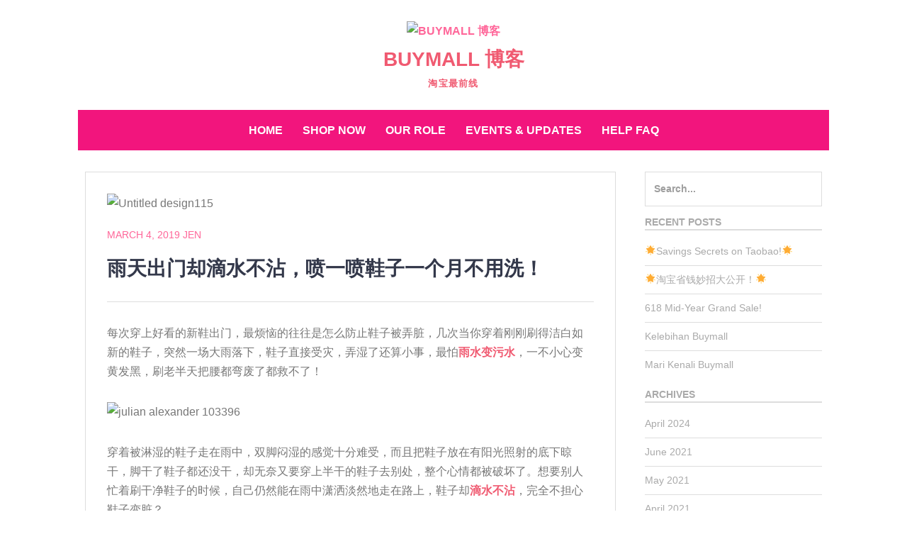

--- FILE ---
content_type: text/html; charset=UTF-8
request_url: https://blog.buymall.com.my/blog/%E9%9B%A8%E5%A4%A9%E5%87%BA%E9%97%A8%E5%8D%B4%E6%BB%B4%E6%B0%B4%E4%B8%8D%E6%B2%BE%EF%BC%8C%E5%96%B7%E4%B8%80%E5%96%B7%E9%9E%8B%E5%AD%90%E4%B8%80%E4%B8%AA%E6%9C%88%E4%B8%8D%E7%94%A8%E6%B4%97%EF%BC%81
body_size: 12900
content:
		<!DOCTYPE html>
		<html lang="en-US" xmlns:fb="https://www.facebook.com/2008/fbml" xmlns:addthis="https://www.addthis.com/help/api-spec"  prefix="og: https://ogp.me/ns#">
		
<head>
		<meta charset="UTF-8">
		<meta name="viewport" content="width=device-width, initial-scale=1">
		<link rel="profile" href="https://gmpg.org/xfn/11">
		<link rel="pingback" href="https://blog.buymall.com.my/xmlrpc.php">
<!-- Search Engine Optimization by Rank Math - https://s.rankmath.com/home -->
<title>雨天出门却滴水不沾，喷一喷鞋子一个月不用洗！ | Buymall 博客</title>
<meta name="description" content="每次穿上好看的新鞋出门，最烦恼的往往是怎么防止鞋子被弄脏，几次当你穿着刚刚刷得洁白如新的鞋子，突然一场大雨落下，鞋子直接受灾，弄湿了还算小事，最怕雨水变污水，一不小心变黄发黑，刷老半天把腰都弯废了都救不了！"/>
<meta name="robots" content="follow, index, max-snippet:-1, max-video-preview:-1, max-image-preview:large"/>
<link rel="canonical" href="https://blog.buymall.com.my/blog/%e9%9b%a8%e5%a4%a9%e5%87%ba%e9%97%a8%e5%8d%b4%e6%bb%b4%e6%b0%b4%e4%b8%8d%e6%b2%be%ef%bc%8c%e5%96%b7%e4%b8%80%e5%96%b7%e9%9e%8b%e5%ad%90%e4%b8%80%e4%b8%aa%e6%9c%88%e4%b8%8d%e7%94%a8%e6%b4%97%ef%bc%81" />
<meta property="og:locale" content="en_US">
<meta property="og:type" content="article">
<meta property="og:title" content="雨天出门却滴水不沾，喷一喷鞋子一个月不用洗！ | Buymall 博客">
<meta property="og:description" content="每次穿上好看的新鞋出门，最烦恼的往往是怎么防止鞋子被弄脏，几次当你穿着刚刚刷得洁白如新的鞋子，突然一场大雨落下，鞋子直接受灾，弄湿了还算小事，最怕雨水变污水，一不小心变黄发黑，刷老半天把腰都弯废了都救不了！">
<meta property="og:url" content="https://blog.buymall.com.my/blog/%e9%9b%a8%e5%a4%a9%e5%87%ba%e9%97%a8%e5%8d%b4%e6%bb%b4%e6%b0%b4%e4%b8%8d%e6%b2%be%ef%bc%8c%e5%96%b7%e4%b8%80%e5%96%b7%e9%9e%8b%e5%ad%90%e4%b8%80%e4%b8%aa%e6%9c%88%e4%b8%8d%e7%94%a8%e6%b4%97%ef%bc%81">
<meta property="og:site_name" content="Buymall 博客">
<meta property="article:publisher" content="https://www.facebook.com/buymall.com.my/">
<meta property="article:tag" content="GO!TECH">
<meta property="article:tag" content="GO!TECHS防水喷雾">
<meta property="article:tag" content="台湾现货">
<meta property="article:section" content="好康介绍">
<meta property="og:updated_time" content="2019-03-05T10:45:54+08:00">
<meta property="og:image" content="https://buymall.oss-ap-southeast-1.aliyuncs.com/blog/2019/02/Untitled-design115.jpg">
<meta property="og:image:secure_url" content="https://buymall.oss-ap-southeast-1.aliyuncs.com/blog/2019/02/Untitled-design115.jpg">
<meta property="og:image:width" content="1440">
<meta property="og:image:height" content="756">
<meta property="og:image:alt" content="雨天出门却滴水不沾，喷一喷鞋子一个月不用洗！">
<meta property="og:image:type" content="image/jpeg">
<meta name="twitter:card" content="summary_large_image">
<meta name="twitter:title" content="雨天出门却滴水不沾，喷一喷鞋子一个月不用洗！ | Buymall 博客">
<meta name="twitter:description" content="每次穿上好看的新鞋出门，最烦恼的往往是怎么防止鞋子被弄脏，几次当你穿着刚刚刷得洁白如新的鞋子，突然一场大雨落下，鞋子直接受灾，弄湿了还算小事，最怕雨水变污水，一不小心变黄发黑，刷老半天把腰都弯废了都救不了！">
<meta name="twitter:image" content="https://buymall.oss-ap-southeast-1.aliyuncs.com/blog/2019/02/Untitled-design115.jpg">
<script type="application/ld+json" class="rank-math-schema">{"@context":"https://schema.org","@graph":[{"@type":"Place","@id":"https://blog.buymall.com.my/#place","geo":{"@type":"GeoCoordinates","latitude":"3.013162","longitude":"101.4189715"},"hasMap":"https://www.google.com/maps/search/?api=1&amp;query=3.013162,101.4189715","address":{"@type":"PostalAddress","streetAddress":"34, Jalan Petai, Pandamaran, Pelabuhan Klang,","addressRegion":"Selangor","postalCode":"42000","addressCountry":"Malaysia"}},{"@type":"Organization","@id":"https://blog.buymall.com.my/#organization","name":"Buymall \u535a\u5ba2","url":"https://blog.buymall.com.my","address":{"@type":"PostalAddress","streetAddress":"34, Jalan Petai, Pandamaran, Pelabuhan Klang,","addressRegion":"Selangor","postalCode":"42000","addressCountry":"Malaysia"},"logo":{"@type":"ImageObject","@id":"https://blog.buymall.com.my/#logo","url":"https://buymall.oss-ap-southeast-1.aliyuncs.com/blog/2018/08/cropped-13190_English-logo_-_Copy-710x_-2.png","caption":"Buymall \u535a\u5ba2","inLanguage":"en-US","width":"1920","height":"1041"},"contactPoint":[{"@type":"ContactPoint","telephone":"+603-2726 2430","contactType":"customer support"}],"location":{"@id":"https://blog.buymall.com.my/#place"}},{"@type":"WebSite","@id":"https://blog.buymall.com.my/#website","url":"https://blog.buymall.com.my","name":"Buymall \u535a\u5ba2","publisher":{"@id":"https://blog.buymall.com.my/#organization"},"inLanguage":"en-US"},{"@type":"ImageObject","@id":"https://buymall.oss-ap-southeast-1.aliyuncs.com/blog/2019/02/Untitled-design115.jpg","url":"https://buymall.oss-ap-southeast-1.aliyuncs.com/blog/2019/02/Untitled-design115.jpg","width":"1440","height":"756","inLanguage":"en-US"},{"@type":"BreadcrumbList","@id":"https://blog.buymall.com.my/blog/%e9%9b%a8%e5%a4%a9%e5%87%ba%e9%97%a8%e5%8d%b4%e6%bb%b4%e6%b0%b4%e4%b8%8d%e6%b2%be%ef%bc%8c%e5%96%b7%e4%b8%80%e5%96%b7%e9%9e%8b%e5%ad%90%e4%b8%80%e4%b8%aa%e6%9c%88%e4%b8%8d%e7%94%a8%e6%b4%97%ef%bc%81#breadcrumb","itemListElement":[{"@type":"ListItem","position":"1","item":{"@id":"/","name":"Home"}},{"@type":"ListItem","position":"2","item":{"@id":"https://blog.buymall.com.my/blog/category/goods-intro","name":"\u597d\u5eb7\u4ecb\u7ecd"}},{"@type":"ListItem","position":"3","item":{"@id":"https://blog.buymall.com.my/blog/%e9%9b%a8%e5%a4%a9%e5%87%ba%e9%97%a8%e5%8d%b4%e6%bb%b4%e6%b0%b4%e4%b8%8d%e6%b2%be%ef%bc%8c%e5%96%b7%e4%b8%80%e5%96%b7%e9%9e%8b%e5%ad%90%e4%b8%80%e4%b8%aa%e6%9c%88%e4%b8%8d%e7%94%a8%e6%b4%97%ef%bc%81","name":"\u96e8\u5929\u51fa\u95e8\u5374\u6ef4\u6c34\u4e0d\u6cbe\uff0c\u55b7\u4e00\u55b7\u978b\u5b50\u4e00\u4e2a\u6708\u4e0d\u7528\u6d17\uff01"}}]},{"@type":"Person","@id":"https://blog.buymall.com.my/author/jen","name":"jen","url":"https://blog.buymall.com.my/author/jen","image":{"@type":"ImageObject","@id":"https://secure.gravatar.com/avatar/abc97a63ba07de2ed4be0b459653afec?s=96&amp;d=mm&amp;r=g","url":"https://secure.gravatar.com/avatar/abc97a63ba07de2ed4be0b459653afec?s=96&amp;d=mm&amp;r=g","caption":"jen","inLanguage":"en-US"},"worksFor":{"@id":"https://blog.buymall.com.my/#organization"}},{"@type":"WebPage","@id":"https://blog.buymall.com.my/blog/%e9%9b%a8%e5%a4%a9%e5%87%ba%e9%97%a8%e5%8d%b4%e6%bb%b4%e6%b0%b4%e4%b8%8d%e6%b2%be%ef%bc%8c%e5%96%b7%e4%b8%80%e5%96%b7%e9%9e%8b%e5%ad%90%e4%b8%80%e4%b8%aa%e6%9c%88%e4%b8%8d%e7%94%a8%e6%b4%97%ef%bc%81#webpage","url":"https://blog.buymall.com.my/blog/%e9%9b%a8%e5%a4%a9%e5%87%ba%e9%97%a8%e5%8d%b4%e6%bb%b4%e6%b0%b4%e4%b8%8d%e6%b2%be%ef%bc%8c%e5%96%b7%e4%b8%80%e5%96%b7%e9%9e%8b%e5%ad%90%e4%b8%80%e4%b8%aa%e6%9c%88%e4%b8%8d%e7%94%a8%e6%b4%97%ef%bc%81","name":"\u96e8\u5929\u51fa\u95e8\u5374\u6ef4\u6c34\u4e0d\u6cbe\uff0c\u55b7\u4e00\u55b7\u978b\u5b50\u4e00\u4e2a\u6708\u4e0d\u7528\u6d17\uff01 | Buymall \u535a\u5ba2","datePublished":"2019-03-04T18:02:07+08:00","dateModified":"2019-03-05T10:45:54+08:00","author":{"@id":"https://blog.buymall.com.my/author/jen"},"isPartOf":{"@id":"https://blog.buymall.com.my/#website"},"primaryImageOfPage":{"@id":"https://buymall.oss-ap-southeast-1.aliyuncs.com/blog/2019/02/Untitled-design115.jpg"},"inLanguage":"en-US","breadcrumb":{"@id":"https://blog.buymall.com.my/blog/%e9%9b%a8%e5%a4%a9%e5%87%ba%e9%97%a8%e5%8d%b4%e6%bb%b4%e6%b0%b4%e4%b8%8d%e6%b2%be%ef%bc%8c%e5%96%b7%e4%b8%80%e5%96%b7%e9%9e%8b%e5%ad%90%e4%b8%80%e4%b8%aa%e6%9c%88%e4%b8%8d%e7%94%a8%e6%b4%97%ef%bc%81#breadcrumb"}},{"@type":"BlogPosting","headline":"\u96e8\u5929\u51fa\u95e8\u5374\u6ef4\u6c34\u4e0d\u6cbe\uff0c\u55b7\u4e00\u55b7\u978b\u5b50\u4e00\u4e2a\u6708\u4e0d\u7528\u6d17\uff01 | Buymall \u535a\u5ba2","datePublished":"2019-03-04T18:02:07+08:00","dateModified":"2019-03-05T10:45:54+08:00","author":{"@type":"Person","name":"jen"},"publisher":{"@id":"https://blog.buymall.com.my/#organization"},"description":"\u6bcf\u6b21\u7a7f\u4e0a\u597d\u770b\u7684\u65b0\u978b\u51fa\u95e8\uff0c\u6700\u70e6\u607c\u7684\u5f80\u5f80\u662f\u600e\u4e48\u9632\u6b62\u978b\u5b50\u88ab\u5f04\u810f\uff0c\u51e0\u6b21\u5f53\u4f60\u7a7f\u7740\u521a\u521a\u5237\u5f97\u6d01\u767d\u5982\u65b0\u7684\u978b\u5b50\uff0c\u7a81\u7136\u4e00\u573a\u5927\u96e8\u843d\u4e0b\uff0c\u978b\u5b50\u76f4\u63a5\u53d7\u707e\uff0c\u5f04\u6e7f\u4e86\u8fd8\u7b97\u5c0f\u4e8b\uff0c\u6700\u6015\u96e8\u6c34\u53d8\u6c61\u6c34\uff0c\u4e00\u4e0d\u5c0f\u5fc3\u53d8\u9ec4\u53d1\u9ed1\uff0c\u5237\u8001\u534a\u5929\u628a\u8170\u90fd\u5f2f\u5e9f\u4e86\u90fd\u6551\u4e0d\u4e86\uff01","name":"\u96e8\u5929\u51fa\u95e8\u5374\u6ef4\u6c34\u4e0d\u6cbe\uff0c\u55b7\u4e00\u55b7\u978b\u5b50\u4e00\u4e2a\u6708\u4e0d\u7528\u6d17\uff01 | Buymall \u535a\u5ba2","@id":"https://blog.buymall.com.my/blog/%e9%9b%a8%e5%a4%a9%e5%87%ba%e9%97%a8%e5%8d%b4%e6%bb%b4%e6%b0%b4%e4%b8%8d%e6%b2%be%ef%bc%8c%e5%96%b7%e4%b8%80%e5%96%b7%e9%9e%8b%e5%ad%90%e4%b8%80%e4%b8%aa%e6%9c%88%e4%b8%8d%e7%94%a8%e6%b4%97%ef%bc%81#richSnippet","isPartOf":{"@id":"https://blog.buymall.com.my/blog/%e9%9b%a8%e5%a4%a9%e5%87%ba%e9%97%a8%e5%8d%b4%e6%bb%b4%e6%b0%b4%e4%b8%8d%e6%b2%be%ef%bc%8c%e5%96%b7%e4%b8%80%e5%96%b7%e9%9e%8b%e5%ad%90%e4%b8%80%e4%b8%aa%e6%9c%88%e4%b8%8d%e7%94%a8%e6%b4%97%ef%bc%81#webpage"},"image":{"@id":"https://buymall.oss-ap-southeast-1.aliyuncs.com/blog/2019/02/Untitled-design115.jpg"},"inLanguage":"en-US","mainEntityOfPage":{"@id":"https://blog.buymall.com.my/blog/%e9%9b%a8%e5%a4%a9%e5%87%ba%e9%97%a8%e5%8d%b4%e6%bb%b4%e6%b0%b4%e4%b8%8d%e6%b2%be%ef%bc%8c%e5%96%b7%e4%b8%80%e5%96%b7%e9%9e%8b%e5%ad%90%e4%b8%80%e4%b8%aa%e6%9c%88%e4%b8%8d%e7%94%a8%e6%b4%97%ef%bc%81#webpage"}}]}</script>
<!-- /Rank Math WordPress SEO plugin -->

<link rel='dns-prefetch' href='//s.w.org' />
<link rel="alternate" type="application/rss+xml" title="Buymall 博客 &raquo; Feed" href="https://blog.buymall.com.my/feed" />
<link rel="alternate" type="application/rss+xml" title="Buymall 博客 &raquo; Comments Feed" href="https://blog.buymall.com.my/comments/feed" />
<link rel="alternate" type="application/rss+xml" title="Buymall 博客 &raquo; 雨天出门却滴水不沾，喷一喷鞋子一个月不用洗！ Comments Feed" href="https://blog.buymall.com.my/blog/%e9%9b%a8%e5%a4%a9%e5%87%ba%e9%97%a8%e5%8d%b4%e6%bb%b4%e6%b0%b4%e4%b8%8d%e6%b2%be%ef%bc%8c%e5%96%b7%e4%b8%80%e5%96%b7%e9%9e%8b%e5%ad%90%e4%b8%80%e4%b8%aa%e6%9c%88%e4%b8%8d%e7%94%a8%e6%b4%97%ef%bc%81/feed" />
		<script type="text/javascript">
			window._wpemojiSettings = {"baseUrl":"https:\/\/s.w.org\/images\/core\/emoji\/13.0.1\/72x72\/","ext":".png","svgUrl":"https:\/\/s.w.org\/images\/core\/emoji\/13.0.1\/svg\/","svgExt":".svg","source":{"concatemoji":"https:\/\/blog.buymall.com.my\/wp-includes\/js\/wp-emoji-release.min.js?ver=5.7.2"}};
			!function(e,a,t){var n,r,o,i=a.createElement("canvas"),p=i.getContext&&i.getContext("2d");function s(e,t){var a=String.fromCharCode;p.clearRect(0,0,i.width,i.height),p.fillText(a.apply(this,e),0,0);e=i.toDataURL();return p.clearRect(0,0,i.width,i.height),p.fillText(a.apply(this,t),0,0),e===i.toDataURL()}function c(e){var t=a.createElement("script");t.src=e,t.defer=t.type="text/javascript",a.getElementsByTagName("head")[0].appendChild(t)}for(o=Array("flag","emoji"),t.supports={everything:!0,everythingExceptFlag:!0},r=0;r<o.length;r++)t.supports[o[r]]=function(e){if(!p||!p.fillText)return!1;switch(p.textBaseline="top",p.font="600 32px Arial",e){case"flag":return s([127987,65039,8205,9895,65039],[127987,65039,8203,9895,65039])?!1:!s([55356,56826,55356,56819],[55356,56826,8203,55356,56819])&&!s([55356,57332,56128,56423,56128,56418,56128,56421,56128,56430,56128,56423,56128,56447],[55356,57332,8203,56128,56423,8203,56128,56418,8203,56128,56421,8203,56128,56430,8203,56128,56423,8203,56128,56447]);case"emoji":return!s([55357,56424,8205,55356,57212],[55357,56424,8203,55356,57212])}return!1}(o[r]),t.supports.everything=t.supports.everything&&t.supports[o[r]],"flag"!==o[r]&&(t.supports.everythingExceptFlag=t.supports.everythingExceptFlag&&t.supports[o[r]]);t.supports.everythingExceptFlag=t.supports.everythingExceptFlag&&!t.supports.flag,t.DOMReady=!1,t.readyCallback=function(){t.DOMReady=!0},t.supports.everything||(n=function(){t.readyCallback()},a.addEventListener?(a.addEventListener("DOMContentLoaded",n,!1),e.addEventListener("load",n,!1)):(e.attachEvent("onload",n),a.attachEvent("onreadystatechange",function(){"complete"===a.readyState&&t.readyCallback()})),(n=t.source||{}).concatemoji?c(n.concatemoji):n.wpemoji&&n.twemoji&&(c(n.twemoji),c(n.wpemoji)))}(window,document,window._wpemojiSettings);
		</script>
		<style type="text/css">
img.wp-smiley,
img.emoji {
	display: inline !important;
	border: none !important;
	box-shadow: none !important;
	height: 1em !important;
	width: 1em !important;
	margin: 0 .07em !important;
	vertical-align: -0.1em !important;
	background: none !important;
	padding: 0 !important;
}
</style>
	<link rel='stylesheet' id='wp-block-library-css'  href='https://blog.buymall.com.my/wp-includes/css/dist/block-library/style.min.css?ver=5.7.2' type='text/css' media='all' />
<link rel='stylesheet' id='ez-icomoon-css'  href='https://blog.buymall.com.my/wp-content/plugins/easy-table-of-contents/vendor/icomoon/style.min.css?ver=2.0.17' type='text/css' media='all' />
<link rel='stylesheet' id='ez-toc-css'  href='https://blog.buymall.com.my/wp-content/plugins/easy-table-of-contents/assets/css/screen.min.css?ver=2.0.17' type='text/css' media='all' />
<style id='ez-toc-inline-css' type='text/css'>
div#ez-toc-container p.ez-toc-title {font-size: 120%;}div#ez-toc-container p.ez-toc-title {font-weight: 500;}div#ez-toc-container ul li {font-size: 95%;}
</style>
<link rel='stylesheet' id='chicago-style-css'  href='https://blog.buymall.com.my/wp-content/themes/chicago/style.css?ver=5.7.2' type='text/css' media='all' />
<link rel='stylesheet' id='genericons-css'  href='https://blog.buymall.com.my/wp-content/themes/chicago/css/genericons/genericons.css?ver=3.3' type='text/css' media='all' />
<link rel='stylesheet' id='addthis_all_pages-css'  href='https://blog.buymall.com.my/wp-content/plugins/addthis/frontend/build/addthis_wordpress_public.min.css?ver=5.7.2' type='text/css' media='all' />
<script type='text/javascript' src='https://blog.buymall.com.my/wp-includes/js/jquery/jquery.min.js?ver=3.5.1' id='jquery-core-js'></script>
<script type='text/javascript' src='https://blog.buymall.com.my/wp-includes/js/jquery/jquery-migrate.min.js?ver=3.3.2' id='jquery-migrate-js'></script>
<script type='text/javascript' src='https://blog.buymall.com.my/wp-content/plugins/ns-facebook-pixel-for-wp/ns-admin-options/js/ns-facebook-pixel-for-wp-delayed.js?ver=5.7.2' id='ns-fbp4wp-delayed-script-js'></script>
<link rel="https://api.w.org/" href="https://blog.buymall.com.my/wp-json/" /><link rel="alternate" type="application/json" href="https://blog.buymall.com.my/wp-json/wp/v2/posts/983" /><link rel="EditURI" type="application/rsd+xml" title="RSD" href="https://blog.buymall.com.my/xmlrpc.php?rsd" />
<link rel="wlwmanifest" type="application/wlwmanifest+xml" href="https://blog.buymall.com.my/wp-includes/wlwmanifest.xml" /> 
<meta name="generator" content="WordPress 5.7.2" />
<link rel='shortlink' href='https://blog.buymall.com.my/?p=983' />
<link rel="alternate" type="application/json+oembed" href="https://blog.buymall.com.my/wp-json/oembed/1.0/embed?url=https%3A%2F%2Fblog.buymall.com.my%2Fblog%2F%25e9%259b%25a8%25e5%25a4%25a9%25e5%2587%25ba%25e9%2597%25a8%25e5%258d%25b4%25e6%25bb%25b4%25e6%25b0%25b4%25e4%25b8%258d%25e6%25b2%25be%25ef%25bc%258c%25e5%2596%25b7%25e4%25b8%2580%25e5%2596%25b7%25e9%259e%258b%25e5%25ad%2590%25e4%25b8%2580%25e4%25b8%25aa%25e6%259c%2588%25e4%25b8%258d%25e7%2594%25a8%25e6%25b4%2597%25ef%25bc%2581" />
<link rel="alternate" type="text/xml+oembed" href="https://blog.buymall.com.my/wp-json/oembed/1.0/embed?url=https%3A%2F%2Fblog.buymall.com.my%2Fblog%2F%25e9%259b%25a8%25e5%25a4%25a9%25e5%2587%25ba%25e9%2597%25a8%25e5%258d%25b4%25e6%25bb%25b4%25e6%25b0%25b4%25e4%25b8%258d%25e6%25b2%25be%25ef%25bc%258c%25e5%2596%25b7%25e4%25b8%2580%25e5%2596%25b7%25e9%259e%258b%25e5%25ad%2590%25e4%25b8%2580%25e4%25b8%25aa%25e6%259c%2588%25e4%25b8%258d%25e7%2594%25a8%25e6%25b4%2597%25ef%25bc%2581&#038;format=xml" />
<!-- Facebook Pixel Code -->
<script>
!function(f,b,e,v,n,t,s){if(f.fbq)return;n=f.fbq=function(){n.callMethod?
n.callMethod.apply(n,arguments):n.queue.push(arguments)};if(!f._fbq)f._fbq=n;
n.push=n;n.loaded=!0;n.version='2.0';n.queue=[];t=b.createElement(e);t.async=!0;
t.src=v;s=b.getElementsByTagName(e)[0];s.parentNode.insertBefore(t,s)}(window,
document,'script','https://connect.facebook.net/en_US/fbevents.js');
fbq('init', '508645442596868', {
em: 'insert_email_variable,'
});
fbq('track', 'PageView');
</script>
<noscript><img height="1" width="1" style="display:none"
src="https://www.facebook.com/tr?id=508645442596868&ev=PageView&noscript=1"
/></noscript>
<!-- DO NOT MODIFY -->
<!-- End Facebook Pixel Code -->	<style type="text/css">
			.site-title a,
		.site-description {
			color: #f05a71;
		}
		</style>
	<style type="text/css" id="custom-background-css">
body.custom-background { background-color: #ffffff; }
</style>
	<!-- Google Tag Manager -->
<script>(function(w,d,s,l,i){w[l]=w[l]||[];w[l].push({'gtm.start':
new Date().getTime(),event:'gtm.js'});var f=d.getElementsByTagName(s)[0],
j=d.createElement(s),dl=l!='dataLayer'?'&l='+l:'';j.async=true;j.src=
'https://www.googletagmanager.com/gtm.js?id='+i+dl;f.parentNode.insertBefore(j,f);
})(window,document,'script','dataLayer','GTM-MG5QPGL');</script>
<!-- End Google Tag Manager --><script data-cfasync="false" type="text/javascript">if (window.addthis_product === undefined) { window.addthis_product = "wpp"; } if (window.wp_product_version === undefined) { window.wp_product_version = "wpp-6.2.6"; } if (window.addthis_share === undefined) { window.addthis_share = {}; } if (window.addthis_config === undefined) { window.addthis_config = {"data_track_clickback":true,"data_ga_property":"UA-37098524-1","data_ga_social":true,"ui_atversion":300}; } if (window.addthis_plugin_info === undefined) { window.addthis_plugin_info = {"info_status":"enabled","cms_name":"WordPress","plugin_name":"Share Buttons by AddThis","plugin_version":"6.2.6","plugin_mode":"AddThis","anonymous_profile_id":"wp-89c140da6758ec5b8cdcd24a7c227b0f","page_info":{"template":"posts","post_type":""},"sharing_enabled_on_post_via_metabox":false}; } 
                    (function() {
                      var first_load_interval_id = setInterval(function () {
                        if (typeof window.addthis !== 'undefined') {
                          window.clearInterval(first_load_interval_id);
                          if (typeof window.addthis_layers !== 'undefined' && Object.getOwnPropertyNames(window.addthis_layers).length > 0) {
                            window.addthis.layers(window.addthis_layers);
                          }
                          if (Array.isArray(window.addthis_layers_tools)) {
                            for (i = 0; i < window.addthis_layers_tools.length; i++) {
                              window.addthis.layers(window.addthis_layers_tools[i]);
                            }
                          }
                        }
                     },1000)
                    }());
                </script> <script data-cfasync="false" type="text/javascript" src="https://s7.addthis.com/js/300/addthis_widget.js#pubid=ra-5836b136b81835a6" async="async"></script><link rel="icon" href="https://buymall.oss-ap-southeast-1.aliyuncs.com/blog/2018/08/cropped-20228248_1441472759241687_1403278454491442624_n-32x32.png" sizes="32x32" />
<link rel="icon" href="https://buymall.oss-ap-southeast-1.aliyuncs.com/blog/2018/08/cropped-20228248_1441472759241687_1403278454491442624_n-192x192.png" sizes="192x192" />
<link rel="apple-touch-icon" href="https://buymall.oss-ap-southeast-1.aliyuncs.com/blog/2018/08/cropped-20228248_1441472759241687_1403278454491442624_n-180x180.png" />
<meta name="msapplication-TileImage" content="https://buymall.oss-ap-southeast-1.aliyuncs.com/blog/2018/08/cropped-20228248_1441472759241687_1403278454491442624_n-270x270.png" />
</head>

<body data-rsssl=1 class="post-template-default single single-post postid-983 single-format-standard custom-background wp-custom-logo group-blog no-header-image two-columns content-left excerpt-image-left">
<!-- Google Tag Manager (noscript) -->
<noscript><iframe src="https://www.googletagmanager.com/ns.html?id=GTM-MG5QPGL"
height="0" width="0" style="display:none;visibility:hidden"></iframe></noscript>
<!-- End Google Tag Manager (noscript) -->


			<div id="page" class="hfeed site">
		<a class="skip-link screen-reader-text" href="#content">Skip to content</a>
		
		<header id="masthead" class="site-header" role="banner">
				<div class="site-banner">
	    	<div class="wrapper">
				<div class="site-branding">
		
				<div class="site-logo"><a href="https://blog.buymall.com.my/" class="custom-logo-link" rel="home"><img width="820" height="312" src="https://buymall.oss-ap-southeast-1.aliyuncs.com/blog/2018/08/2019-3.png" class="custom-logo" alt="Buymall 博客" srcset="https://buymall.oss-ap-southeast-1.aliyuncs.com/blog/2018/08/2019-3.png 820w, https://buymall.oss-ap-southeast-1.aliyuncs.com/blog/2018/08/2019-3-300x114.png 300w, https://buymall.oss-ap-southeast-1.aliyuncs.com/blog/2018/08/2019-3-768x292.png 768w" sizes="(max-width: 820px) 100vw, 820px" /></a></div><!-- #site-logo -->			<p class="site-title"><a href="https://blog.buymall.com.my/" rel="home">Buymall 博客</a></p>
					<p class="site-description">淘宝最前线</p>
				</div><!-- .site-branding -->
					</div><!-- .wrapper -->
		</div><!-- .site-banner -->
		    	<nav id="site-navigation" class="main-navigation nav-primary" role="navigation">
    		<div class="wrapper">
	    		<button class="menu-toggle" aria-controls="primary-menu" aria-expanded="false">Menu</button>
	           	<a class="screen-reader-text skip-link" href="#content">Skip to content</a>

	           	<ul id="primary-menu" class="menu chicago-nav-menu"><li id="menu-item-358" class="menu-item menu-item-type-custom menu-item-object-custom menu-item-home menu-item-358"><a href="https://blog.buymall.com.my">Home</a></li>
<li id="menu-item-339" class="menu-item menu-item-type-custom menu-item-object-custom menu-item-339"><a target="_blank" rel="noopener" href="http://www.buymall.com.my/">Shop Now</a></li>
<li id="menu-item-360" class="menu-item menu-item-type-custom menu-item-object-custom menu-item-360"><a href="https://buymall.com.my/site/page/help.how-daigou.html">Our Role</a></li>
<li id="menu-item-362" class="menu-item menu-item-type-custom menu-item-object-custom menu-item-362"><a href="https://blog.buymall.com.my/?cat=7">Events &#038; Updates</a></li>
<li id="menu-item-361" class="menu-item menu-item-type-custom menu-item-object-custom menu-item-361"><a href="https://buymall.com.my/site/page/help.buymall-address.html">Help FAQ</a></li>
</ul>          	</div><!-- .wrapper -->
        </nav><!-- #site-navigation -->
	    		</header><!-- #masthead -->
		<!-- Page/Post Disable Header Image -->		<div id="content" class="site-content">
	
	<div id="primary" class="content-area">
		
		
		<main id="main" class="site-main" role="main">

		
			
			<div class="entry-thumbnail slider">
                <img width="1440" height="756" src="https://buymall.oss-ap-southeast-1.aliyuncs.com/blog/2019/02/Untitled-design115.jpg" class="attachment-full size-full wp-post-image" alt="Untitled design115" loading="lazy" srcset="https://buymall.oss-ap-southeast-1.aliyuncs.com/blog/2019/02/Untitled-design115.jpg 1440w, https://buymall.oss-ap-southeast-1.aliyuncs.com/blog/2019/02/Untitled-design115-300x158.jpg 300w, https://buymall.oss-ap-southeast-1.aliyuncs.com/blog/2019/02/Untitled-design115-768x403.jpg 768w, https://buymall.oss-ap-southeast-1.aliyuncs.com/blog/2019/02/Untitled-design115-1024x538.jpg 1024w, https://buymall.oss-ap-southeast-1.aliyuncs.com/blog/2019/02/Untitled-design115-286x150.jpg 286w" sizes="(max-width: 1440px) 100vw, 1440px" title="雨天出门却滴水不沾，喷一喷鞋子一个月不用洗！ 2">	        </div><!-- .entry-thumbnail -->
	   	
<article id="post-983" class="post-983 post type-post status-publish format-standard has-post-thumbnail hentry category-goods-intro tag-gotech tag-gotechs tag-16">
	<header class="entry-header">
		<div class="entry-meta">
			<span class="posted-on"><a href="https://blog.buymall.com.my/blog/%e9%9b%a8%e5%a4%a9%e5%87%ba%e9%97%a8%e5%8d%b4%e6%bb%b4%e6%b0%b4%e4%b8%8d%e6%b2%be%ef%bc%8c%e5%96%b7%e4%b8%80%e5%96%b7%e9%9e%8b%e5%ad%90%e4%b8%80%e4%b8%aa%e6%9c%88%e4%b8%8d%e7%94%a8%e6%b4%97%ef%bc%81" rel="bookmark"><time class="entry-date published" datetime="2019-03-04T18:02:07+08:00">March 4, 2019</time><time class="updated" datetime="2019-03-05T10:45:54+08:00">March 5, 2019</time></a></span><span class="byline"> <span class="author vcard"><a class="url fn n" href="https://blog.buymall.com.my/author/jen">jen</a></span></span>		</div><!-- .entry-meta -->
        
		<h1 class="entry-title">雨天出门却滴水不沾，喷一喷鞋子一个月不用洗！</h1>	</header><!-- .entry-header -->

	<div class="entry-content">
		<div class="at-above-post addthis_tool" data-url="https://blog.buymall.com.my/blog/%e9%9b%a8%e5%a4%a9%e5%87%ba%e9%97%a8%e5%8d%b4%e6%bb%b4%e6%b0%b4%e4%b8%8d%e6%b2%be%ef%bc%8c%e5%96%b7%e4%b8%80%e5%96%b7%e9%9e%8b%e5%ad%90%e4%b8%80%e4%b8%aa%e6%9c%88%e4%b8%8d%e7%94%a8%e6%b4%97%ef%bc%81"></div><p>每次穿上好看的新鞋出门，最烦恼的往往是怎么防止鞋子被弄脏，几次当你穿着刚刚刷得洁白如新的鞋子，突然一场大雨落下，鞋子直接受灾，弄湿了还算小事，最怕<span style="color: #f05a71;"><strong>雨水变污水</strong></span>，一不小心变黄发黑，刷老半天把腰都弯废了都救不了！</p>
<p><img loading="lazy" class="aligncenter size-large wp-image-985" src="https://buymall.oss-ap-southeast-1.aliyuncs.com/blog/2019/02/julian-alexander-103396.jpg?x-oss-process=style%2Flarge" alt="julian alexander 103396" width="690" height="518" srcset="https://buymall.oss-ap-southeast-1.aliyuncs.com/blog/2019/02/julian-alexander-103396.jpg 2500w, https://buymall.oss-ap-southeast-1.aliyuncs.com/blog/2019/02/julian-alexander-103396-300x225.jpg 300w, https://buymall.oss-ap-southeast-1.aliyuncs.com/blog/2019/02/julian-alexander-103396-768x576.jpg 768w, https://buymall.oss-ap-southeast-1.aliyuncs.com/blog/2019/02/julian-alexander-103396-1024x768.jpg 1024w, https://buymall.oss-ap-southeast-1.aliyuncs.com/blog/2019/02/julian-alexander-103396-200x150.jpg 200w" sizes="(max-width: 690px) 100vw, 690px" title="雨天出门却滴水不沾，喷一喷鞋子一个月不用洗！ 3"></p>
<p>穿着被淋湿的鞋子走在雨中，双脚闷湿的感觉十分难受，而且把鞋子放在有阳光照射的底下晾干，脚干了鞋子都还没干，却无奈又要穿上半干的鞋子去别处，整个心情都被破坏了。想要别人忙着刷干净鞋子的时候，自己仍然能在雨中潇洒淡然地走在路上，鞋子却<strong><span style="color: #f05a71;">滴水不沾</span></strong>，完全不担心鞋子变脏？</p>
<p><a href="http://bit.ly/2PKEKw9" rel="nofollow noopener" target="_blank"><img loading="lazy" class="aligncenter size-full wp-image-994" src="https://buymall.oss-ap-southeast-1.aliyuncs.com/blog/2019/02/0ad0c97d18e0cefb9aa694ae04adce5c.jpg?x-oss-process=style%2Ffull" alt="0ad0c97d18e0cefb9aa694ae04adce5c" width="1024" height="1024" srcset="https://buymall.oss-ap-southeast-1.aliyuncs.com/blog/2019/02/0ad0c97d18e0cefb9aa694ae04adce5c.jpg 1024w, https://buymall.oss-ap-southeast-1.aliyuncs.com/blog/2019/02/0ad0c97d18e0cefb9aa694ae04adce5c-150x150.jpg 150w, https://buymall.oss-ap-southeast-1.aliyuncs.com/blog/2019/02/0ad0c97d18e0cefb9aa694ae04adce5c-300x300.jpg 300w, https://buymall.oss-ap-southeast-1.aliyuncs.com/blog/2019/02/0ad0c97d18e0cefb9aa694ae04adce5c-768x768.jpg 768w" sizes="(max-width: 1024px) 100vw, 1024px" title="雨天出门却滴水不沾，喷一喷鞋子一个月不用洗！ 4"></a></p>
<p>如何拯救心爱的鞋子？答案是这瓶<a href="http://bit.ly/2PKEKw9" rel="nofollow noopener" target="_blank"><span style="color: #f05a71;"><strong>GO!TECHS防水喷雾</strong></span></a>。</p>
<p><a href="http://bit.ly/2PKEKw9" rel="nofollow noopener" target="_blank"><img loading="lazy" class="aligncenter size-full wp-image-987" src="https://buymall.oss-ap-southeast-1.aliyuncs.com/blog/2019/02/i010002_1462959532.jpg?x-oss-process=style%2Ffull" alt="i010002 1462959532" width="800" height="533" srcset="https://buymall.oss-ap-southeast-1.aliyuncs.com/blog/2019/02/i010002_1462959532.jpg 800w, https://buymall.oss-ap-southeast-1.aliyuncs.com/blog/2019/02/i010002_1462959532-300x200.jpg 300w, https://buymall.oss-ap-southeast-1.aliyuncs.com/blog/2019/02/i010002_1462959532-768x512.jpg 768w, https://buymall.oss-ap-southeast-1.aliyuncs.com/blog/2019/02/i010002_1462959532-225x150.jpg 225w" sizes="(max-width: 800px) 100vw, 800px" title="雨天出门却滴水不沾，喷一喷鞋子一个月不用洗！ 5"></a>轻轻一喷在鞋子的表面，即刻滴水不沾，遇到任何液体都会<span style="color: #f05a71;"><strong>自动滑落</strong></span>，丝毫不会渗透鞋子，防水效果十分成功。无论是晴天还是雨天，鞋子都可以毫无顾忌地穿出去，而且有了喷雾的保护下，鞋子还能<strong><span style="color: #f05a71;">防尘防污</span></strong>，不怕鞋子久了不穿会变色和堆积灰尘。沾上难除的液体和污渍，只需用清水冲一冲就会焕然一新，小白鞋不再怕被人踩脏了！</p>
<p><a href="http://bit.ly/2PKEKw9" rel="nofollow noopener" target="_blank"><img loading="lazy" class="aligncenter size-full wp-image-984" src="https://buymall.oss-ap-southeast-1.aliyuncs.com/blog/2019/02/1551324892828.gif" alt="1551324892828" width="640" height="360" title="雨天出门却滴水不沾，喷一喷鞋子一个月不用洗！ 6"><img loading="lazy" class="aligncenter size-large wp-image-1001" src="https://buymall.oss-ap-southeast-1.aliyuncs.com/blog/2019/02/1544695955526009902-2.png?x-oss-process=style%2Flarge" alt="1544695955526009902 2" width="690" height="128" srcset="https://buymall.oss-ap-southeast-1.aliyuncs.com/blog/2019/02/1544695955526009902-2.png 1080w, https://buymall.oss-ap-southeast-1.aliyuncs.com/blog/2019/02/1544695955526009902-2-300x56.png 300w, https://buymall.oss-ap-southeast-1.aliyuncs.com/blog/2019/02/1544695955526009902-2-768x142.png 768w, https://buymall.oss-ap-southeast-1.aliyuncs.com/blog/2019/02/1544695955526009902-2-1024x190.png 1024w" sizes="(max-width: 690px) 100vw, 690px" title="雨天出门却滴水不沾，喷一喷鞋子一个月不用洗！ 7"></a></p>
<p>&nbsp;</p>
<p>这是因为利用“<strong><span style="color: #f05a71;">莲花效应</span></strong>”原理，在物品表层形成凹凸防护层，让水分子无法通过，但空气仍可穿透，达到防水且透气的效果。当液体滴落鞋子表面时，就像雨水打在荷叶上，会呈成水珠状滚落不被淋湿。</p>
<p><img loading="lazy" class="aligncenter size-large wp-image-989" src="https://buymall.oss-ap-southeast-1.aliyuncs.com/blog/2019/02/blade-of-grass-bloom-blossom-55818.jpg?x-oss-process=style%2Flarge" alt="blade of grass bloom blossom 55818" width="690" height="391" srcset="https://buymall.oss-ap-southeast-1.aliyuncs.com/blog/2019/02/blade-of-grass-bloom-blossom-55818.jpg 4581w, https://buymall.oss-ap-southeast-1.aliyuncs.com/blog/2019/02/blade-of-grass-bloom-blossom-55818-300x169.jpg 300w, https://buymall.oss-ap-southeast-1.aliyuncs.com/blog/2019/02/blade-of-grass-bloom-blossom-55818-768x436.jpg 768w, https://buymall.oss-ap-southeast-1.aliyuncs.com/blog/2019/02/blade-of-grass-bloom-blossom-55818-1024x581.jpg 1024w, https://buymall.oss-ap-southeast-1.aliyuncs.com/blog/2019/02/blade-of-grass-bloom-blossom-55818-264x150.jpg 264w" sizes="(max-width: 690px) 100vw, 690px" title="雨天出门却滴水不沾，喷一喷鞋子一个月不用洗！ 8"></p>
<p>市面上唯一保证不伤材质，有别于其他同类产品，严选日本新型氟素原料与独家配方制成，任何材质各种布皮织料皆可使用，不会对鞋子形成损坏且不影响本身的透气性。最需要细心打理的<span style="color: #f05a71;"><strong>小白鞋</strong></span>、最易粘尘惹毛的<strong><span style="color: #f05a71;">麂皮鞋</span></strong>、<span style="color: #f05a71;"><strong>雪地靴</strong></span>都可以轻松打理，每日如新。</p>
<p><img loading="lazy" class="aligncenter size-large wp-image-990" src="https://buymall.oss-ap-southeast-1.aliyuncs.com/blog/2019/02/adult-cold-daylight-243917.jpg?x-oss-process=style%2Flarge" alt="adult cold daylight 243917" width="690" height="350" srcset="https://buymall.oss-ap-southeast-1.aliyuncs.com/blog/2019/02/adult-cold-daylight-243917.jpg 5472w, https://buymall.oss-ap-southeast-1.aliyuncs.com/blog/2019/02/adult-cold-daylight-243917-300x152.jpg 300w, https://buymall.oss-ap-southeast-1.aliyuncs.com/blog/2019/02/adult-cold-daylight-243917-768x389.jpg 768w, https://buymall.oss-ap-southeast-1.aliyuncs.com/blog/2019/02/adult-cold-daylight-243917-1024x519.jpg 1024w, https://buymall.oss-ap-southeast-1.aliyuncs.com/blog/2019/02/adult-cold-daylight-243917-296x150.jpg 296w" sizes="(max-width: 690px) 100vw, 690px" title="雨天出门却滴水不沾，喷一喷鞋子一个月不用洗！ 9"></p>
<p>使用后，可“防水”、“防霉”、“防污”、“透气”，防护层未受下雨或其他因素破坏的情况下，防护效果至少长达一个月以上。若喷上防水喷雾后，鞋子直接收藏在鞋盒或鞋柜中，防护层未收到破坏则不用再补喷。一支280ml容量的<a href="http://bit.ly/2PKEKw9" rel="nofollow noopener" target="_blank"><span style="color: #f05a71;"><strong>GO!TECHS防水喷</strong></span></a>雾足够喷上15双鞋子，不用再辛苦弯腰刷鞋子，性价比极高。</p>
<p><a href="http://bit.ly/2PKEKw9" rel="nofollow noopener" target="_blank"><img loading="lazy" class="aligncenter size-full wp-image-992" src="https://buymall.oss-ap-southeast-1.aliyuncs.com/blog/2019/02/800x.jpg?x-oss-process=style%2Ffull" alt="" width="800" height="530" srcset="https://buymall.oss-ap-southeast-1.aliyuncs.com/blog/2019/02/800x.jpg 800w, https://buymall.oss-ap-southeast-1.aliyuncs.com/blog/2019/02/800x-300x199.jpg 300w, https://buymall.oss-ap-southeast-1.aliyuncs.com/blog/2019/02/800x-768x509.jpg 768w, https://buymall.oss-ap-southeast-1.aliyuncs.com/blog/2019/02/800x-226x150.jpg 226w" sizes="(max-width: 800px) 100vw, 800px" title="雨天出门却滴水不沾，喷一喷鞋子一个月不用洗！ 10"></a></p>
<p>&nbsp;</p>
<p><a href="http://bit.ly/2PKEKw9" rel="nofollow noopener" target="_blank"><img loading="lazy" class="aligncenter size-large wp-image-1001" src="https://buymall.oss-ap-southeast-1.aliyuncs.com/blog/2019/02/1544695955526009902-2.png?x-oss-process=style%2Flarge" alt="1544695955526009902 2" width="690" height="128" srcset="https://buymall.oss-ap-southeast-1.aliyuncs.com/blog/2019/02/1544695955526009902-2.png 1080w, https://buymall.oss-ap-southeast-1.aliyuncs.com/blog/2019/02/1544695955526009902-2-300x56.png 300w, https://buymall.oss-ap-southeast-1.aliyuncs.com/blog/2019/02/1544695955526009902-2-768x142.png 768w, https://buymall.oss-ap-southeast-1.aliyuncs.com/blog/2019/02/1544695955526009902-2-1024x190.png 1024w" sizes="(max-width: 690px) 100vw, 690px" title="雨天出门却滴水不沾，喷一喷鞋子一个月不用洗！ 7"></a></p>
<p>无需等待从台湾运到马来西亚，省时又省国际运费，Buymall为Mall友提供更快速方便的购物享受，快点击<a href="http://bit.ly/2FyiMLe" rel="nofollow noopener" target="_blank">这里</a>了解更多商品详情和关注店铺发现更多好物，下单购买更快买到手！</p>
<!-- AddThis Advanced Settings above via filter on the_content --><!-- AddThis Advanced Settings below via filter on the_content --><!-- AddThis Advanced Settings generic via filter on the_content --><!-- AddThis Share Buttons above via filter on the_content --><!-- AddThis Share Buttons below via filter on the_content --><div class="at-below-post addthis_tool" data-url="https://blog.buymall.com.my/blog/%e9%9b%a8%e5%a4%a9%e5%87%ba%e9%97%a8%e5%8d%b4%e6%bb%b4%e6%b0%b4%e4%b8%8d%e6%b2%be%ef%bc%8c%e5%96%b7%e4%b8%80%e5%96%b7%e9%9e%8b%e5%ad%90%e4%b8%80%e4%b8%aa%e6%9c%88%e4%b8%8d%e7%94%a8%e6%b4%97%ef%bc%81"></div><!-- AddThis Share Buttons generic via filter on the_content -->			</div><!-- .entry-content -->

	<footer class="entry-footer">
		<span class="cat-links"><a href="https://blog.buymall.com.my/blog/category/goods-intro" rel="category tag">好康介绍</a></span><span class="tags-links"><a href="https://blog.buymall.com.my/blog/tag/gotech" rel="tag">GO!TECH</a>, <a href="https://blog.buymall.com.my/blog/tag/gotechs%e9%98%b2%e6%b0%b4%e5%96%b7%e9%9b%be" rel="tag">GO!TECHS防水喷雾</a>, <a href="https://blog.buymall.com.my/blog/tag/%e5%8f%b0%e6%b9%be%e7%8e%b0%e8%b4%a7" rel="tag">台湾现货</a></span>	</footer><!-- .entry-footer -->
</article><!-- #post-## -->
				<nav class="navigation post-navigation" role="navigation">
		<h2 class="screen-reader-text">Post navigation</h2>
		<div class="nav-links">
			<div class="nav-previous"><a href="https://blog.buymall.com.my/blog/%e5%a4%96%e5%87%ba%e6%97%85%e6%b8%b8%e4%b8%ba%e5%8c%96%e5%a6%86%e5%8c%85%e8%8a%82%e7%9c%81%e7%a9%ba%e9%97%b4%e4%b8%8d%e7%9c%81%e5%a6%86%ef%bc%8c%e4%b8%89%e6%94%af%e5%88%b7%e5%85%b7%e8%a7%a3%e5%86%b3" rel="prev">外出旅游为化妆包节省空间不省妆，三支刷具解决上妆卸妆</a></div><div class="nav-next"><a href="https://blog.buymall.com.my/blog/2019-%e6%9c%80%e6%96%b0%e7%9a%84%e6%b7%98%e5%ae%9d%e6%96%b9%e5%bc%8f%e4%bd%a0%e4%ba%86%e8%a7%a3%e4%ba%86%e5%90%97%ef%bc%9f%e8%ae%a9%e4%bd%a0%e6%b7%98%e4%ba%86%e5%8f%88%e5%8f%af%e4%bb%a5%e7%9c%81" rel="next">2019 最新的淘宝方式你了解了吗？让你淘了又可以省下50%</a></div>		</div><!-- .nav-links -->
	</nav><!-- .navigation -->
	
			
<div id="comments" class="comments-area">

	
	
	
		<div id="respond" class="comment-respond">
		<h3 id="reply-title" class="comment-reply-title">Leave a Reply <small><a rel="nofollow" id="cancel-comment-reply-link" href="/blog/%E9%9B%A8%E5%A4%A9%E5%87%BA%E9%97%A8%E5%8D%B4%E6%BB%B4%E6%B0%B4%E4%B8%8D%E6%B2%BE%EF%BC%8C%E5%96%B7%E4%B8%80%E5%96%B7%E9%9E%8B%E5%AD%90%E4%B8%80%E4%B8%AA%E6%9C%88%E4%B8%8D%E7%94%A8%E6%B4%97%EF%BC%81#respond" style="display:none;">Cancel reply</a></small></h3><form action="https://blog.buymall.com.my/wp-comments-post.php" method="post" id="commentform" class="comment-form" novalidate><p class="comment-notes"><span id="email-notes">Your email address will not be published.</span> Required fields are marked <span class="required">*</span></p><p class="comment-form-comment"><label for="comment">Comment</label> <textarea id="comment" name="comment" cols="45" rows="8" maxlength="65525" required="required"></textarea></p><p class="comment-form-author"><label for="author">Name <span class="required">*</span></label> <input id="author" name="author" type="text" value="" size="30" maxlength="245" required='required' /></p>
<p class="comment-form-email"><label for="email">Email <span class="required">*</span></label> <input id="email" name="email" type="email" value="" size="30" maxlength="100" aria-describedby="email-notes" required='required' /></p>
<p class="comment-form-url"><label for="url">Website</label> <input id="url" name="url" type="url" value="" size="30" maxlength="200" /></p>
<p class="form-submit"><input name="submit" type="submit" id="submit" class="submit" value="Post Comment" /> <input type='hidden' name='comment_post_ID' value='983' id='comment_post_ID' />
<input type='hidden' name='comment_parent' id='comment_parent' value='0' />
</p></form>	</div><!-- #respond -->
	
</div><!-- #comments -->
		
		</main><!-- #main -->
	</div><!-- #primary -->


		<aside id="secondary" class="sidebar sidebar-primary widget-area" role="complementary">
			<section id="search-2" class="widget widget_search">
<form role="search" method="get" class="search-form" action="https://blog.buymall.com.my/">
	<label>
		<span class="screen-reader-text">Search for:</span>
		<input type="search" class="search-field" placeholder="Search..." value="" name="s" title="Search for:">
	</label>
	<input type="submit" class="search-submit" value="Search">
</form>
</section>
		<section id="recent-posts-2" class="widget widget_recent_entries">
		<h3 class="widget-title">Recent Posts</h3>
		<ul>
											<li>
					<a href="https://blog.buymall.com.my/blog/%f0%9f%8c%9fsavings-secrets-on-taobao%f0%9f%8c%9f">🌟Savings Secrets on Taobao!🌟</a>
									</li>
											<li>
					<a href="https://blog.buymall.com.my/blog/%f0%9f%8c%9f%e6%b7%98%e5%ae%9d%e7%9c%81%e9%92%b1%e5%a6%99%e6%8b%9b%e5%a4%a7%e5%85%ac%e5%bc%80%ef%bc%81%f0%9f%8c%9f">🌟淘宝省钱妙招大公开！🌟</a>
									</li>
											<li>
					<a href="https://blog.buymall.com.my/blog/618-mid-year-grand-sale">618 Mid-Year Grand Sale!</a>
									</li>
											<li>
					<a href="https://blog.buymall.com.my/blog/kelebihan-buymall">Kelebihan Buymall</a>
									</li>
											<li>
					<a href="https://blog.buymall.com.my/blog/mari-kenali-buymall">Mari Kenali Buymall</a>
									</li>
					</ul>

		</section><section id="archives-2" class="widget widget_archive"><h3 class="widget-title">Archives</h3>
			<ul>
					<li><a href='https://blog.buymall.com.my/blog/2024/04'>April 2024</a></li>
	<li><a href='https://blog.buymall.com.my/blog/2021/06'>June 2021</a></li>
	<li><a href='https://blog.buymall.com.my/blog/2021/05'>May 2021</a></li>
	<li><a href='https://blog.buymall.com.my/blog/2021/04'>April 2021</a></li>
	<li><a href='https://blog.buymall.com.my/blog/2021/03'>March 2021</a></li>
	<li><a href='https://blog.buymall.com.my/blog/2019/08'>August 2019</a></li>
	<li><a href='https://blog.buymall.com.my/blog/2019/06'>June 2019</a></li>
	<li><a href='https://blog.buymall.com.my/blog/2019/05'>May 2019</a></li>
	<li><a href='https://blog.buymall.com.my/blog/2019/04'>April 2019</a></li>
	<li><a href='https://blog.buymall.com.my/blog/2019/03'>March 2019</a></li>
	<li><a href='https://blog.buymall.com.my/blog/2019/02'>February 2019</a></li>
	<li><a href='https://blog.buymall.com.my/blog/2019/01'>January 2019</a></li>
	<li><a href='https://blog.buymall.com.my/blog/2018/11'>November 2018</a></li>
	<li><a href='https://blog.buymall.com.my/blog/2018/10'>October 2018</a></li>
	<li><a href='https://blog.buymall.com.my/blog/2018/04'>April 2018</a></li>
	<li><a href='https://blog.buymall.com.my/blog/2018/01'>January 2018</a></li>
	<li><a href='https://blog.buymall.com.my/blog/2017/09'>September 2017</a></li>
	<li><a href='https://blog.buymall.com.my/blog/2017/08'>August 2017</a></li>
	<li><a href='https://blog.buymall.com.my/blog/2017/07'>July 2017</a></li>
	<li><a href='https://blog.buymall.com.my/blog/2017/04'>April 2017</a></li>
	<li><a href='https://blog.buymall.com.my/blog/2017/03'>March 2017</a></li>
	<li><a href='https://blog.buymall.com.my/blog/2016/08'>August 2016</a></li>
			</ul>

			</section><section id="categories-2" class="widget widget_categories"><h3 class="widget-title">Categories</h3>
			<ul>
					<li class="cat-item cat-item-40"><a href="https://blog.buymall.com.my/blog/category/buymall-melayu">Buymall Melayu</a>
</li>
	<li class="cat-item cat-item-7"><a href="https://blog.buymall.com.my/blog/category/buymall-%e6%b4%bb%e5%8a%a8" title="BuyMall | Malaysia No.1 Trusted Taobao Expert 
无限的优惠活动，你绝对不能错过哟～">Buymall 活动</a>
</li>
	<li class="cat-item cat-item-1"><a href="https://blog.buymall.com.my/blog/category/%e4%bd%a0%e7%9f%a5%e9%81%93%e5%90%97" title="喜欢淘宝的你一定要知道～">你知道吗</a>
</li>
	<li class="cat-item cat-item-3"><a href="https://blog.buymall.com.my/blog/category/goods-intro" title="为你送上淘宝最值得购买的宝贝">好康介绍</a>
</li>
	<li class="cat-item cat-item-2"><a href="https://blog.buymall.com.my/blog/category/taobao-class" title="教你如何安全、放心地在淘宝买货">淘宝教程</a>
</li>
			</ul>

			</section><section id="text-3" class="widget widget_text">			<div class="textwidget"><iframe src="https://www.facebook.com/plugins/page.php?href=https%3A%2F%2Fwww.facebook.com%2Fbuymall.com.my%2F&tabs=timeline&width=290&height=400&small_header=false&adapt_container_width=true&hide_cover=false&show_facepile=true&appId=115159728815076" style="border:none;overflow:hidden" scrolling="no" frameborder="0" allowTransparency="true"></iframe></div>
		</section>		</aside><!-- .sidebar sidebar-primary widget-area -->
	
	    </div><!-- #content -->
				<footer id="colophon" class="site-footer" role="contentinfo">
	    		<div class="site-info">
			<span class="site-copyright">Copyright &copy; 2026 <a href="https://blog.buymall.com.my/"> Buymall 博客</a></span><span class="sep">&nbsp;&bull;&nbsp;</span><span class="theme-name">Chicago&nbsp;by</span>&nbsp;<span class="theme-author"><a href="https://catchthemes.com/" target="_blank">Catch Themes</a></span>		</div><!-- .site-info -->

			</footer><!-- #colophon -->
				</div><!-- #page -->
		<a href="#masthead" id="scrollup" class="genericon"><span class="screen-reader-text">Scroll Up</span></a>
<!-- analytics-code google analytics tracking code --><script>
	(function(i,s,o,g,r,a,m){i['GoogleAnalyticsObject']=r;i[r]=i[r]||function(){
			(i[r].q=i[r].q||[]).push(arguments)},i[r].l=1*new Date();a=s.createElement(o),
		m=s.getElementsByTagName(o)[0];a.async=1;a.src=g;m.parentNode.insertBefore(a,m)
	})(window,document,'script','//www.google-analytics.com/analytics.js','ga');

	ga('create', 'UA-87951362-1', 'auto');
	ga('send', 'pageview');

</script><!--  --><script type='text/javascript' src='https://blog.buymall.com.my/wp-content/plugins/ns-facebook-pixel-for-wp/ns-admin-options/js/ns-facebook-pixel-for-wp-tracking-scroll-page.js' id='ns-fbp4wp-scroll-script-js'></script>
<script type='text/javascript' src='https://blog.buymall.com.my/wp-content/themes/chicago/js/custom-scripts.js?ver=1.0.0' id='chicago-custom-scripts-js'></script>
<script type='text/javascript' src='https://blog.buymall.com.my/wp-content/themes/chicago/js/navigation.js?ver=1.0.0' id='chicago-navigation-js'></script>
<script type='text/javascript' src='https://blog.buymall.com.my/wp-content/themes/chicago/js/skip-link-focus-fix.js?ver=1.0.0' id='chicago-skip-link-focus-fix-js'></script>
<script type='text/javascript' src='https://blog.buymall.com.my/wp-includes/js/comment-reply.min.js?ver=5.7.2' id='comment-reply-js'></script>
<script type='text/javascript' src='https://blog.buymall.com.my/wp-content/themes/chicago/js/scrollup.js?ver=20141223' id='chicago-scrollup-js'></script>
<script type='text/javascript' src='https://blog.buymall.com.my/wp-includes/js/wp-embed.min.js?ver=5.7.2' id='wp-embed-js'></script>

<script defer src="https://static.cloudflareinsights.com/beacon.min.js/vcd15cbe7772f49c399c6a5babf22c1241717689176015" integrity="sha512-ZpsOmlRQV6y907TI0dKBHq9Md29nnaEIPlkf84rnaERnq6zvWvPUqr2ft8M1aS28oN72PdrCzSjY4U6VaAw1EQ==" data-cf-beacon='{"version":"2024.11.0","token":"59788282308d4ba1a5d97c7d88c99251","r":1,"server_timing":{"name":{"cfCacheStatus":true,"cfEdge":true,"cfExtPri":true,"cfL4":true,"cfOrigin":true,"cfSpeedBrain":true},"location_startswith":null}}' crossorigin="anonymous"></script>
</body>
</html>

--- FILE ---
content_type: text/plain
request_url: https://www.google-analytics.com/j/collect?v=1&_v=j102&a=665915829&t=pageview&_s=1&dl=https%3A%2F%2Fblog.buymall.com.my%2Fblog%2F%25E9%259B%25A8%25E5%25A4%25A9%25E5%2587%25BA%25E9%2597%25A8%25E5%258D%25B4%25E6%25BB%25B4%25E6%25B0%25B4%25E4%25B8%258D%25E6%25B2%25BE%25EF%25BC%258C%25E5%2596%25B7%25E4%25B8%2580%25E5%2596%25B7%25E9%259E%258B%25E5%25AD%2590%25E4%25B8%2580%25E4%25B8%25AA%25E6%259C%2588%25E4%25B8%258D%25E7%2594%25A8%25E6%25B4%2597%25EF%25BC%2581&ul=en-us%40posix&dt=%E9%9B%A8%E5%A4%A9%E5%87%BA%E9%97%A8%E5%8D%B4%E6%BB%B4%E6%B0%B4%E4%B8%8D%E6%B2%BE%EF%BC%8C%E5%96%B7%E4%B8%80%E5%96%B7%E9%9E%8B%E5%AD%90%E4%B8%80%E4%B8%AA%E6%9C%88%E4%B8%8D%E7%94%A8%E6%B4%97%EF%BC%81%20%7C%20Buymall%20%E5%8D%9A%E5%AE%A2&sr=1280x720&vp=1280x720&_u=IEBAAEABAAAAACAAI~&jid=308384907&gjid=995318557&cid=94851539.1769159308&tid=UA-87951362-1&_gid=2025341909.1769159308&_r=1&_slc=1&z=118235946
body_size: -451
content:
2,cG-JT2W5F87JP